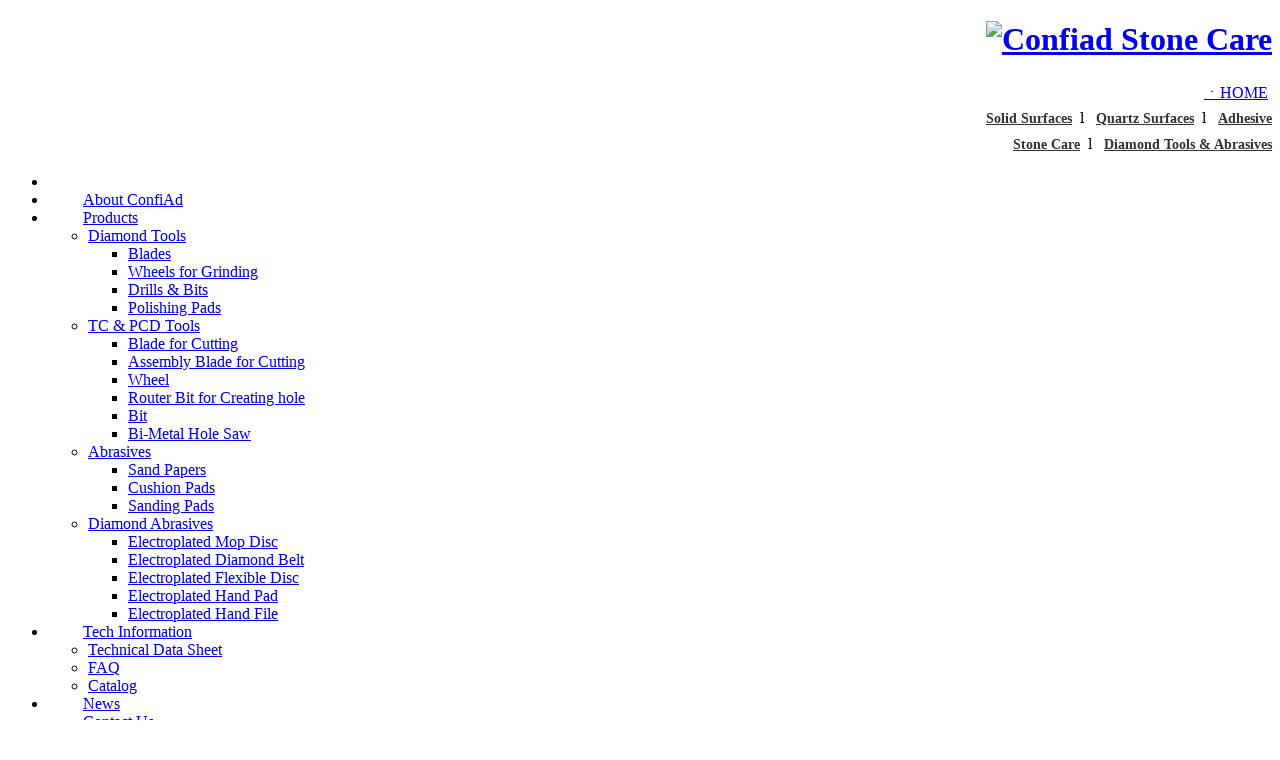

--- FILE ---
content_type: text/html;charset=utf-8
request_url: http://confiad.us/rb/?r=dt&c=309/314/328
body_size: 6905
content:
<!DOCTYPE html PUBLIC "-//W3C//DTD XHTML 1.0 Transitional//EN" "http://www.w3.org/TR/xhtml1/DTD/xhtml1-transitional.dtd">
<html id="kimsQStart" lang="ko" xml:lang="ko" xmlns="http://www.w3.org/1999/xhtml">
<head>
<meta http-equiv="content-type" content="text/html;charset=utf-8" />
<title>New Diamond Tools & Abrasives</title>
<meta name="robots" content="ALL" />
<meta name="generator" content="kimsQ-RB 1.2.2" /> 
<meta name="author" content="confiad.us" /> 
<meta name="title" content="Router Bit for Creating hole" /> 
<meta name="subject" content="New Diamond Tools & Abrasives" /> 
<meta name="keywords" content="New Diamond Tools & Abrasives,Products,TC & PCD Tools" /> 
<meta name="description" content="" />
<meta name="classification" content="" />
<meta name="reply-to" content="" />
<meta name="content-language" content="" />
<meta name="build" content="" />
<meta name="copyright" content="Copyrights © 2026 confiad.us All Rights Reserved" /> 
<script type="text/javascript" src="http://ajax.aspnetcdn.com/ajax/jQuery/jquery-1.7.1.min.js"></script>
<script type="text/javascript" src="http://ajax.aspnetcdn.com/ajax/jquery.ui/1.8.16/jquery-ui.min.js"></script> 
<link type="text/css" rel="stylesheet" charset="utf-8" href="/rb/_core/css/sys.css?nFlag=20260118042007" />
<link type="text/css" rel="stylesheet" charset="utf-8" href="/rb/layouts/DT_new/_main.css?nFlag=20260118042007" />
<script type="text/javascript">
//<![CDATA[
var mbrclick= false;
var rooturl = 'http://confiad.us/rb';
var rootssl = 'https://confiad.us/rb';
var raccount= 'dt';
var moduleid= 'home';
var memberid= '';
var is_admin= '';
var needlog = '로그인후에 이용하실 수 있습니다. ';
var neednum = '숫자만 입력해 주세요.';
var myagent	= navigator.appName.indexOf('Explorer') != -1 ? 'ie' : 'ns';
//]]>
</script>
<script type="text/javascript" charset="utf-8" src="/rb/_core/js/sys.js?nFlag=20260118042007"></script>
<script type="text/javascript" charset="utf-8" src="/rb/layouts/DT_new/_main.js?nFlag=20260118042007"></script>
<link type="text/css" rel="stylesheet" charset="utf-8" href="/rb/layouts/DT_new/sub.css?nFlag=20260118042007" />
<link type="text/css" rel="stylesheet" charset="utf-8" href="/rb/pages/menu/_main.css?nFlag=20260118042007" />
<script type="text/javascript" charset="utf-8" src="/rb/pages/menu/_main.js?nFlag=20260118042007"></script>
</head>
<body>
<div id="wrap">
<p>
  <!--상단 영역-->
  
<link type="text/css" rel="stylesheet" charset="utf-8" href="/rb/layouts/DT_new/image/skins/white.css" />

<div id="header">
	<div class="header_wrap">
		<div class="logo">
			<h1 align="right"><a href="./?r=dt"><img src="/rb/layouts/DT_new/image/logo_dta.jpg" class="png24" alt="Confiad Stone Care" /></a></h1>
		</div>

		<div id="searchBox"></div>
            
            
  <!--- 헤더 상단 우측 브랜드별 사이트 링크   ---->
		<div class="gnb">
		<div align="right">
                <p style="line-height: 160%">
        <a href="/index_.html">ㆍHOME</a>&nbsp; <br />
            <a href="./?r=ss" class="gnb06" style="font-weight:bold; color:#333; font-size:14px">Solid Surfaces</a>&nbsp;&nbsp;l&nbsp;&nbsp;
            <a href="./?r=qs_new" class="gnb06" style="font-weight:bold; color:#333; font-size:14px"> Quartz Surfaces</a>&nbsp;&nbsp;l&nbsp;&nbsp;
            <a href="./?r=adh_uk" class="gnb04" style="font-weight:bold; color:#333; font-size:14px">Adhesive</a><br />
            <a href="./?r=sc" class="gnb07" style="font-weight:bold; color:#333; font-size:14px">Stone Care</a>&nbsp;&nbsp;l&nbsp;&nbsp;
            <a href="./?r=dt" class="gnb07" style="font-weight:bold; color:#333; font-size:14px">Diamond Tools & Abrasives</a>
            
            </p>            
         </div>
       </div>
 <!--- 헤더 상단 우측 브랜드별 사이트 링크   ---->           
            
            
            
  </div>
<font size="3">	

<ul id="lnb" class="mainMenu">
	<li><a style="padding:12px 0">&nbsp;</a></li>
<!-----
	------>

		
		<li><a href="./?r=dt&amp;c=308" target=""  style="padding:12px 45px 12px 35px;">About ConfiAd</a>

						</li>
	
		<li><a href="./?r=dt&amp;c=309" target="" class="active" style="padding:12px 45px 12px 35px;">Products</a>

														<ul>
											<li ><a href="./?r=dt&amp;c=309/313" target="" >Diamond Tools</a>

																						<ul>
																	<li><a href="./?r=dt&amp;c=309/313/323" target="" >Blades</a></li>
																	<li><a href="./?r=dt&amp;c=309/313/324" target="" >Wheels for Grinding</a></li>
																	<li><a href="./?r=dt&amp;c=309/313/325" target="" >Drills & Bits</a></li>
																	<li><a href="./?r=dt&amp;c=309/313/326" target="" >Polishing Pads</a></li>
																</ul>
													</li>
											<li ><a href="./?r=dt&amp;c=309/314" target="" class="selected2">TC & PCD Tools</a>

																						<ul>
																	<li><a href="./?r=dt&amp;c=309/314/329" target="" >Blade for Cutting</a></li>
																	<li><a href="./?r=dt&amp;c=309/314/330" target="" >Assembly Blade for Cutting</a></li>
																	<li><a href="./?r=dt&amp;c=309/314/327" target="" >Wheel</a></li>
																	<li><a href="./?r=dt&amp;c=309/314/328" target=""  class="selected3">Router Bit for Creating hole</a></li>
																	<li><a href="./?r=dt&amp;c=309/314/391" target="" >Bit</a></li>
																	<li><a href="./?r=dt&amp;c=309/314/392" target="" >Bi-Metal Hole Saw</a></li>
																</ul>
													</li>
											<li ><a href="./?r=dt&amp;c=309/315" target="" >Abrasives</a>

																						<ul>
																	<li><a href="./?r=dt&amp;c=309/315/331" target="" >Sand Papers</a></li>
																	<li><a href="./?r=dt&amp;c=309/315/332" target="" >Cushion Pads</a></li>
																	<li><a href="./?r=dt&amp;c=309/315/333" target="" >Sanding Pads</a></li>
																</ul>
													</li>
											<li ><a href="./?r=dt&amp;c=309/316" target="" >Diamond Abrasives</a>

																						<ul>
																	<li><a href="./?r=dt&amp;c=309/316/334" target="" >Electroplated Mop Disc</a></li>
																	<li><a href="./?r=dt&amp;c=309/316/335" target="" >Electroplated Diamond Belt</a></li>
																	<li><a href="./?r=dt&amp;c=309/316/336" target="" >Electroplated Flexible Disc</a></li>
																	<li><a href="./?r=dt&amp;c=309/316/337" target="" >Electroplated Hand Pad</a></li>
																	<li><a href="./?r=dt&amp;c=309/316/338" target="" >Electroplated Hand File</a></li>
																</ul>
													</li>
										</ul>
						</li>
	
		<li><a href="./?r=dt&c=310/317" target=""  style="padding:12px 45px 12px 35px;">Tech Information</a>

														<ul>
											<li style=width:200px;><a href="./?r=dt&amp;c=310/317" target="" >Technical Data Sheet</a>

													</li>
											<li style=width:200px;><a href="./?r=dt&amp;c=310/318" target="" >FAQ</a>

													</li>
											<li style=width:200px;><a href="./?r=dt&amp;c=310/319" target="" >Catalog</a>

													</li>
										</ul>
						</li>
	
		<li><a href="/rb/?r=dt&m=bbs&bid=dt_news" target=""  style="padding:12px 45px 12px 35px;">News</a>

						</li>
	
		<li><a href="./?r=dt&c=312/322" target=""  style="padding:12px 45px 12px 35px;">Contact Us</a>

														<ul>
											<li ><a href="./?r=dt&amp;c=312/321" target="" >Distributors</a>

													</li>
											<li ><a href="./?r=dt&amp;c=312/322" target="" >E-mail Us</a>

													</li>
										</ul>
						</li>
	
				
	</ul>
<div class="clear"></div>

<script type="text/javascript">
$('#lnb').bluebStyleMenu({
	rowItems: '5',
	speed: 'fast',
	effect: 'slide',
	outSpeed: 'fast',
	outEffect: 'fade'
});
</script>

</font>	
</div>
<font size="3"><script>
function searchInputCheck(f)
{
	if (f.keyword.value == '')
	{
		alert('Please enter a search term');
		f.keyword.focus();
		return false;
	}
}
</script>
</font>  <!--container -->
<table width="100%" border="0" cellspacing="0" cellpadding="0">
  <tr>
    <td width="33%">&nbsp;</td>
    <td width="33%">  <img src="images/dt_sub_img14.jpg" />
  </td>
    <td width="33%">&nbsp;</td>
  </tr>
</table>



<div id="container">
	<div class="snb">
		
		<div class="category">
<h2>				
			
	Products</h2>
<ul >
		
				
													<li class="m2" style="position:relative">

								<a href="./?r=dt&amp;c=309/313" target="">Diamond Tools </a>


				
															<ul style="display:none;visibility:hidden">
													<li class="m3">
								<a href="./?r=dt&amp;c=309/313/323" target="">Blades </a>
								<!--
								</a> 								-->
							</li>
													<li class="m3">
								<a href="./?r=dt&amp;c=309/313/324" target="">Wheels for Grinding </a>
								<!--
								</a> 								-->
							</li>
													<li class="m3">
								<a href="./?r=dt&amp;c=309/313/325" target="">Drills & Bits </a>
								<!--
								</a> 								-->
							</li>
													<li class="m3">
								<a href="./?r=dt&amp;c=309/313/326" target="">Polishing Pads </a>
								<!--
								</a> 								-->
							</li>
											</ul>
									</li>
							<li class="m2 selected2" style="position:relative">

								<a href="./?r=dt&amp;c=309/314" target="">TC & PCD Tools </a>


				
															<ul >
													<li class="m3">
								<a href="./?r=dt&amp;c=309/314/329" target="">Blade for Cutting </a>
								<!--
								</a> 								-->
							</li>
													<li class="m3">
								<a href="./?r=dt&amp;c=309/314/330" target="">Assembly Blade for Cutting </a>
								<!--
								</a> 								-->
							</li>
													<li class="m3">
								<a href="./?r=dt&amp;c=309/314/327" target="">Wheel </a>
								<!--
								</a> 								-->
							</li>
													<li class="m3 selected3">
								<a href="./?r=dt&amp;c=309/314/328" target="">Router Bit for Creating hole </a>
								<!--
								</a> 								-->
							</li>
													<li class="m3">
								<a href="./?r=dt&amp;c=309/314/391" target="">Bit </a>
								<!--
								</a> 								-->
							</li>
													<li class="m3">
								<a href="./?r=dt&amp;c=309/314/392" target="">Bi-Metal Hole Saw </a>
								<!--
								</a> 								-->
							</li>
											</ul>
									</li>
							<li class="m2" style="position:relative">

								<a href="./?r=dt&amp;c=309/315" target="">Abrasives </a>


				
															<ul style="display:none;visibility:hidden">
													<li class="m3">
								<a href="./?r=dt&amp;c=309/315/331" target="">Sand Papers </a>
								<!--
								</a> 								-->
							</li>
													<li class="m3">
								<a href="./?r=dt&amp;c=309/315/332" target="">Cushion Pads </a>
								<!--
								</a> 								-->
							</li>
													<li class="m3">
								<a href="./?r=dt&amp;c=309/315/333" target="">Sanding Pads </a>
								<!--
								</a> 								-->
							</li>
											</ul>
									</li>
							<li class="m2" style="position:relative">

								<a href="./?r=dt&amp;c=309/316" target="">Diamond Abrasives </a>


				
															<ul style="display:none;visibility:hidden">
													<li class="m3">
								<a href="./?r=dt&amp;c=309/316/334" target="">Electroplated Mop Disc </a>
								<!--
								</a> 								-->
							</li>
													<li class="m3">
								<a href="./?r=dt&amp;c=309/316/335" target="">Electroplated Diamond Belt </a>
								<!--
								</a> 								-->
							</li>
													<li class="m3">
								<a href="./?r=dt&amp;c=309/316/336" target="">Electroplated Flexible Disc </a>
								<!--
								</a> 								-->
							</li>
													<li class="m3">
								<a href="./?r=dt&amp;c=309/316/337" target="">Electroplated Hand Pad </a>
								<!--
								</a> 								-->
							</li>
													<li class="m3">
								<a href="./?r=dt&amp;c=309/316/338" target="">Electroplated Hand File </a>
								<!--
								</a> 								-->
							</li>
											</ul>
									</li>
							
				
				
							
</ul>
</div>

					</div>

	<div id="content">
		<!--location-->
		<span class="rndSpan lBox"></span>
		<span class="rndSpan rBox"></span>
		<div class="location">
						<a href="./?r=dt">HOME</a><a href="./?r=dt&amp;c=309">Products</a><a href="./?r=dt&amp;c=309/314">TC & PCD Tools</a><a href="./?r=dt&amp;c=309/314/328">Router Bit for Creating hole</a>		</div>
	  <script>
			$('div.location a:last-child').css({'background':'none','font-weight':'bold','color':'#000'}); 
		</script>

		<!--페이지 제목-->
																<h2 class="subTitleSubject">Router Bit for Creating hole</h2>
					<!--페이지 제목-->

		<!--콘텐츠-->
			<!--4차메뉴 탭 구성-->
<!------------
			---------->
			<!--4차메뉴 탭 구성-->
			<!--5차메뉴 탭 구성-->
						<!--5차메뉴 탭 구성-->			

			<script type="text/javascript">

$(function () {

    $(".tab_content").hide();
    $(".tab_content:first").show();

    $("ul.tabs li").click(function () {
        $("ul.tabs li").removeClass("active").css("color", "#333");
        //$(this).addClass("active").css({"color": "darkred","font-weight": "bolder"});
        $(this).addClass("active").css("color", "darkred");
        $(".tab_content").hide()
        var activeTab = $(this).attr("rel");
        $("#" + activeTab).fadeIn()
    });
});

 </script>


<style type="text/css">
<!--
ul.tabs {
    margin: 0;
    padding: 0;530
    float: left;
    list-style: none;
    height: 32px;
    border-bottom: 1px solid #eee;
    border-left: 1px solid #eee;
    width: 100%;
    font-family:"dotum";
    font-size:12px;
}
ul.tabs li {
    float: left;
    text-align:center;
    cursor: pointer;
    width:182px;
    height: 31px;
    line-height: 31px;
    border: 1px solid #eee;
    border-left: none;
    font-weight: bold;
    background: #fafafa;
    overflow: hidden;
    position: relative;
}
ul.tabs li.active {
    background: #FFFFFF;
    border-bottom: 1px solid #FFFFFF;
}
.tab_container {
    border: 1px solid #eee;
    border-top: none;
    clear: both;
    float: left;
    width: 100%;
    background: #FFFFFF;
}
.tab_content {
    padding: 5px;
    font-size: 12px;
    display: none;
}
.tab_container .tab_content ul {
    width:100%;
    margin:0px;
    padding:0px;
}
.tab_container .tab_content ul li {
    padding:5px;
    list-style:none
}
;
 #container {
    width: 249px;
    margin: 0 auto;
}
-->
</style>

<br>
<table width="780" border="0" cellspacing="0" cellpadding="0" bordercolor="#111111">
  <tr>
    <td rowspan="2" valign="top" width="270">
    
 <!-----------  제품 이미지 시작   -------------->   

<TABLE border=0 cellSpacing=2 cellPadding=0 bgColor=#cccccc >
<TBODY>
<TR>
<TD>

<TABLE border=0 cellSpacing=1 cellPadding=0  bgColor=#ffffff>
<TBODY>
<TR>
<TD bgColor=#ffffff>


<img border="0" src="/rb/layouts/DT_new/image/products/250/TCT_02.jpg" border="10" alt="Universal Turbo Blade for Natural Stone" width="250">


</TD>
</TR>
</TBODY></TABLE></TD></TR></TBODY></TABLE>

<!-----------  제품 이미지 끝   -------------->

    </td>
    <td width="510" valign="top" >
    
<!-----------  제품 이름   -------------->
    <h2><font face="Arial" size="4.5" color="#000000">
<!-----------  제품 이름  넣는곳 -------------->
    
    Router Bit for creating cylindrical hole
    
    
<!-----------  제품 이름  넣는곳 -------------->
    </h2>    </span>


 <!-----------  제품 이름   -------------->   
    </td>
  </tr>
  <tr>
    <td width="510" valign="top" >
    <br>
    
    <!--------------- 첫번째 Tab  시작 --------------------->
    <ul class="tabs">
        <li class="active" rel="tab1"><span style="font-weight: 400">
        <font face="Arial" size="2">Overview&nbsp;&nbsp;</font></span></li>
        <li rel="tab2"><span style="font-weight: 400">
        <font face="Arial" size="2">Specification&nbsp;&nbsp;</font></span></li>
    </ul>
    <div class="tab_container">
        <div id="tab1" class="tab_content">
            <ul>
                <li>
                <p style="line-height: 180%"><br>
                <span style="font-weight: 400"><font size="2.5">
                
    <!--------------- 첫번째 Tab 내용 시작 --------------------->      
           
<table class="MsoNormalTable" border="0" cellspacing="0" cellpadding="0" style="border-collapse: collapse" width="386" height="62">
  <tr>
    <td style="  border: 1.0pt solid #808285; padding: 0cm; background: #BFC0C1; text-align:center" height="25">
           <p style="text-align: center"><b>Diameter</b></td>
  </tr>
  <tr>
    <td style=" border-right: 1.0pt solid #808285; border-left: 1.0pt solid #808285; border-top: medium none; border-bottom: 1.0pt solid #808285; padding: 0cm; text-align:center" height="25">
             Ø28 * R8 * 2B</td>
  </tr>
  <tr style="top" style="border-left: height: 51.1pt">
    <td style=" border-right: 1.0pt solid #808285; border-left: 1.0pt solid #808285; border-top: medium none; border-bottom: 1.0pt solid #808285; padding: 0cm; text-align:center" height="25">
              Ø32 * R7 * 2B</td>
  </tr>
</table>
<br>



<p>※ Ø : outer diameter, T : thickness, B : blade number, H: inner diameter, W : width</p>

 <br>
 
    <!--------------- 첫번째 Tab  내용 끝 --------------------->                
                
                </font></span>
                </font>
                </li>
            </ul>
        </div>
        
    <!--------------- 첫번째 Tab  끝 --------------------->
    
    
    
    <!--------------- 두번째 Tab  시작 --------------------->
        <div id="tab2" class="tab_content"><body bgcolor="#FFFFFF">

<!--------------- 두번째 Tab 내용 시작  --------------------->
<br><br>
<table class="MsoNormalTable" border="0" cellspacing="0" cellpadding="0" style="border-collapse: collapse" width="386" height="62">
  <tr>
    <td style="  border: 1.0pt solid #808285; padding: 0cm; background: #BFC0C1; text-align:center" height="25">
           <p style="text-align: center"><b>Diameter</b></td>
  </tr>
  <tr>
    <td style=" border-right: 1.0pt solid #808285; border-left: 1.0pt solid #808285; border-top: medium none; border-bottom: 1.0pt solid #808285; padding: 0cm; text-align:center" height="25">
             Ø28 * R8 * 2B</td>
  </tr>
  <tr style="top" style="border-left: height: 51.1pt">
    <td style=" border-right: 1.0pt solid #808285; border-left: 1.0pt solid #808285; border-top: medium none; border-bottom: 1.0pt solid #808285; padding: 0cm; text-align:center" height="25">
              Ø32 * R7 * 2B</td>
  </tr>
</table>
<br>



<p>※ Ø : outer diameter, T : thickness, B : blade number, H: inner diameter, W : width</p>

 <br>
 

<!--------------- 두번째 Tab 내용 끝 --------------------->


<!--------------- 두번째 Tab  끝 ------------------->    
    </td>
  </tr>
</table>
<p><br></p>


<!--------------- 제품 리스트 시작 --------------------->
<p><br></p><p><br></p>  
<!------- TC Tools &amp; PCD Tools 리스트 시작-------->
<!------- TC Tools &amp; PCD Tools 리스트 시작-------->

<br>
<table width="780" bordercolorlight="black" bordercolordark="white" cellspacing="0" cellpadding="0">
    <tbody>

      <tr>        <td colspan="5">
            <h2 style="font-size:18px; color:#5c585a; margin-bottom:15px;">
            <font face="Arial">&nbsp;&nbsp;&nbsp;&nbsp;&nbsp;&nbsp;&nbsp; TC Tools &amp; PCD Tools</font></h2></td></tr>
    <tr>        <td width="10"></td>
      <td  width="180" valign="top">
      
                  <table align="center" bgcolor="#cccccc" border="0" cellspacing="3" cellpadding="0">
                <tbody>                <tr>                    <td>
                        <table width="100%" bgcolor="#ffffff" border="0" cellspacing="1" cellpadding="0">
                            <tbody>                            <tr>
                                <td bgcolor="#ffffff">
                                <font face="Arial">
                                <a target="_self" href="./?r=dt&c=309/314/329"><img src="/rb/layouts/DT_new/image/products/160/TCT_03.jpg"  border="0"></a></font></td></tr></tbody></table></td></tr></tbody></table>
      
      　</td>
      <td  width="180" valign="top">
      
                  <table align="center" bgcolor="#cccccc" border="0" cellspacing="3" cellpadding="0">
                <tbody>                <tr>                    <td>
                        <table width="100%" bgcolor="#ffffff" border="0" cellspacing="1" cellpadding="0">
                            <tbody>                            <tr>
                                <td bgcolor="#ffffff">
                                <font face="Arial">
                                <a target="_self" href="./?r=dt&c=309/314/330"><img src="/rb/layouts/DT_new/image/products/160/TCT_04.jpg" border="0"></a></font></td></tr></tbody></table></td></tr></tbody></table>
      　</td>
        <td width="180" valign="top">
            <table align="center" bgcolor="#cccccc" border="0" cellspacing="3" cellpadding="0">
                <tbody>                <tr>                    <td>
                        <table width="100%" bgcolor="#ffffff" border="0" cellspacing="1" cellpadding="0">
                            <tbody>                            <tr>
                                <td bgcolor="#ffffff">
                                <font face="Arial">
                                <a target="_self" href="./?r=dt&c=309/314/327"><img src="/rb/layouts/DT_new/image/products/160/TCT_01.jpg" border="0"></a></font></td></tr></tbody></table></td></tr></tbody></table>
      </td>        
      <td width="180" valign="top">
            <table align="center" bgcolor="#cccccc" border="0" cellspacing="3" cellpadding="0">
                <tbody>                <tr>
                    <td>                        <table width="100%" bgcolor="#ffffff" border="0" cellspacing="1" cellpadding="0">
                            <tbody>                            <tr>
                                <td bgcolor="#ffffff">
                                <font face="Arial">
                                <a target="_self" href="./?r=dt&c=309/314/328"><img src="/rb/layouts/DT_new/image/products/160/TCT_02.jpg" border="0"></a></font></td></tr></tbody></table></td></tr></tbody></table>
                                
      </td>        
    </tr>
    <tr>        <td width="10" valign="top" align="center">　</td>        
      <td width="180" valign="top" align="center">
                        <span style="font-family: Arial; color: black"><font size="2">
            <a target="_self" href="./?r=dt&c=309/314/329">Blade for Cutting</a></font></span></td>        
      <td width="180" valign="top" align="center"><span style="font-family: Arial; color: black"><font size="2"><a target="_self" href="./?r=dt&c=309/314/330">Assembly Blade for Cutting</a></font></span></td>        
      <td width="180" valign="top" align="center">
                    <span style="font-family: Arial; color: black">
            <font size="2">
            <a target="_self" href="./?r=dt&c=309/314/327">Wheel</a></font></span></td>        
      <td width="180" valign="top" align="center"><p align="center"><span style="font-family: Arial; color: black"><font size="2"><a target="_self" href="./?r=dt&c=309/314/328">Router Bit for creating <br />
        cylindrical hole</a></font></span></p></td>        
      <tr>
  <td width="10"></td>        
  <td width="180">　</td>        
  <td width="180">　</td>        
      <td width="180" valign="top" align="center"></td>        
      <td width="180" valign="top" align="center"></td>        
      </tr>
      <tr>
  <td width="10"></td>        
  <td width="180">　</td>        
  <td width="180">　</td>        
      <td width="180" valign="top" align="center"></td>        
      <td width="180" valign="top" align="center"></td>        
      </tr>

      <tr>
        <td width="15" height="38"></td>
      <td width="180" valign="top" height="38">      
      
              <table align="center" bgcolor="#cccccc" border="0" cellspacing="3" cellpadding="0">
                <tbody>                <tr>                    <td>
                        <table width="100%" bgcolor="#ffffff" border="0" cellspacing="1" cellpadding="0">
                            <tbody>                            <tr>
                                <td bgcolor="#ffffff">
                                <font face="Arial">
                                <a target="_self" href="./?r=dt&c=309/314/391"><img src="/rb/layouts/DT_new/image/products/160/TCT_05.jpg"  border="0"></a></font></td></tr></tbody></table></td></tr></tbody></table>
      
      </td>
      <td width="180" valign="top" height="38">      
      
                <table align="center" bgcolor="#cccccc" border="0" cellspacing="3" cellpadding="0">
                <tbody>                <tr>                    <td>
                        <table width="100%" bgcolor="#ffffff" border="0" cellspacing="1" cellpadding="0">
                            <tbody>                            <tr>
                                <td bgcolor="#ffffff">
                                <font face="Arial">
                                <a target="_self" href="./?r=dt&c=309/314/392"><img src="/rb/layouts/DT_new/image/products/160/TCT_06.jpg" border="0"></a></font></td></tr></tbody></table></td></tr></tbody></table>  
      
      
      
      </td>
      <td width="180" valign="top" height="38">                     </td>        
      <td width="180" valign="top" height="38">                     </td>        
      </tr>
      <tr>
        <td width="15" valign="top" align="center" height="32">　</td>        
      <td width="180" valign="top" align="center" height="32">
                        <font size="2"><a href="./?r=dt&c=309/314/391">Bit</a></font></td>          
      <td width="180" valign="top" align="center" height="32">
                    <font size="2">&nbsp;</font><a href="./?r=dt&c=309/314/392"><font size="2">Bi-Metal Hole Saw</font></a></td>        
      <td width="180" valign="top" align="center" height="32">
            　</td>        
      </tr>
      <tr>
  <td width="15" height="12"></td>        
  <td width="180" height="12">　</td>        
  <td width="180" height="12">　</td>        
      <td width="180" valign="top" align="center" height="12"></td>        
      <td width="180" valign="top" align="center" height="12"></td>        
      </tr>
      <tr>
  <td width="15" height="16"></td>        
  <td width="180" height="16">　</td>        
  <td width="180" height="16">　</td>        
      <td width="180" valign="top" align="center" height="16"></td>        
      <td width="180" valign="top" align="center" height="16"></td>        
      </tr>
</tbody></table>
<!------- TC Tools &amp; PCD Tools 리스트 끝--------><!------- TC Tools &amp; PCD Tools 리스트 끝-------->
<p><br></p>		<!--콘텐츠-->
	</div>
</div>
<!--container -->


<script type="text/javascript">  
$("a#print_button").click(function(){
    $("#content").printArea({mode: "popup", popHt:"700"});
});
</script>  

<!--하단 영역-->
	<!--footer -->
	<div id="footer">


<table width="100%" border="0" cellpadding="0" cellspacing="0" >
  <tr>
    <td width="33%"></td>
    <td width="50%">
    
<!-----------
				<div id="sitemapBtnClose" style="display:none;"><a href="#PageEnd"><img src="/rb/layouts/DT_new/image/footer_open_sitemap_close.gif" width="116" height="15" alt="sitemap Close"></a></div>
			<div id="sitemapBtnOpen"><a href="#PageEnd"><img src="/rb/layouts/DT_new/image/footer_open_sitemap.gif" width="116" height="15" alt="하단 전체메뉴 열기 버튼"></a></div>
			<div id="totalSitemap" style="display:none;">
				
<div class="sitemapWrap">
<ul class="footer_fullmenu">

			<li class="left footermenu2 ">
		<a href="./?r=dt&amp;c=308" target="" class="oneDepth">About ConfiAd</a>
			</li>

		<li class="left footermenu2 ">
		<a href="./?r=dt&amp;c=309" target="" class="oneDepth">Products</a>
					<dl>
												<dt><a href="./?r=dt&amp;c=309/313" target="">Diamond Tools</a></dt>
																<dd><a href="./?r=dt&amp;c=309/313/323" target="">ㆍBlades</a></dd>
								<dd><a href="./?r=dt&amp;c=309/313/324" target="">ㆍWheels for Grinding</a></dd>
								<dd><a href="./?r=dt&amp;c=309/313/325" target="">ㆍDrills & Bits</a></dd>
								<dd><a href="./?r=dt&amp;c=309/313/326" target="">ㆍPolishing Pads</a></dd>
																<dt class="selected2"><a href="./?r=dt&amp;c=309/314" target="">TC & PCD Tools</a></dt>
																<dd><a href="./?r=dt&amp;c=309/314/329" target="">ㆍBlade for Cutting</a></dd>
								<dd><a href="./?r=dt&amp;c=309/314/330" target="">ㆍAssembly Blade for Cutting</a></dd>
								<dd><a href="./?r=dt&amp;c=309/314/327" target="">ㆍWheel</a></dd>
								<dd class="selected3"><a href="./?r=dt&amp;c=309/314/328" target="">ㆍRouter Bit for Creating hole</a></dd>
								<dd><a href="./?r=dt&amp;c=309/314/391" target="">ㆍBit</a></dd>
								<dd><a href="./?r=dt&amp;c=309/314/392" target="">ㆍBi-Metal Hole Saw</a></dd>
																<dt><a href="./?r=dt&amp;c=309/315" target="">Abrasives</a></dt>
																<dd><a href="./?r=dt&amp;c=309/315/331" target="">ㆍSand Papers</a></dd>
								<dd><a href="./?r=dt&amp;c=309/315/332" target="">ㆍCushion Pads</a></dd>
								<dd><a href="./?r=dt&amp;c=309/315/333" target="">ㆍSanding Pads</a></dd>
																<dt><a href="./?r=dt&amp;c=309/316" target="">Diamond Abrasives</a></dt>
																<dd><a href="./?r=dt&amp;c=309/316/334" target="">ㆍElectroplated Mop Disc</a></dd>
								<dd><a href="./?r=dt&amp;c=309/316/335" target="">ㆍElectroplated Diamond Belt</a></dd>
								<dd><a href="./?r=dt&amp;c=309/316/336" target="">ㆍElectroplated Flexible Disc</a></dd>
								<dd><a href="./?r=dt&amp;c=309/316/337" target="">ㆍElectroplated Hand Pad</a></dd>
								<dd><a href="./?r=dt&amp;c=309/316/338" target="">ㆍElectroplated Hand File</a></dd>
															</dl>
			
			</li>

		<li class="left footermenu2 ">
		<a href="./?r=dt&c=310/317" target="" class="oneDepth">Tech Information</a>
					<dl>
												<dt><a href="./?r=dt&amp;c=310/317" target="">Technical Data Sheet</a></dt>
												<dt><a href="./?r=dt&amp;c=310/318" target="">FAQ</a></dt>
												<dt><a href="./?r=dt&amp;c=310/319" target="">Catalog</a></dt>
											</dl>
			
			</li>

		<li class="left footermenu2 ">
		<a href="/rb/?r=dt&m=bbs&bid=dt_news" target="" class="oneDepth">News</a>
			</li>

		<li class="left footermenu2 ">
		<a href="./?r=dt&c=312/322" target="" class="oneDepth">Contact Us</a>
					<dl>
												<dt><a href="./?r=dt&amp;c=312/321" target="">Distributors</a></dt>
												<dt><a href="./?r=dt&amp;c=312/322" target="">E-mail Us</a></dt>
											</dl>
			
			</li>

	
	</ul>
</div>			</div>

			<script type="text/javascript">
		
				// 사이트맵 처리
				$("#sitemapBtnOpen").click(function(){
					$(this).hide();
					$("#sitemapBtnClose").show();
					$("#totalSitemap").show();
					$(window).resize(function(e){
						window.scrollBy(0,document.body.scrollHeight);
					});
				});

				$("#sitemapBtnClose").click(function(){
					$(this).hide();
					$("#sitemapBtnOpen").show();
					$("#totalSitemap").hide();
					$(window).resize(function(e){
						window.scrollBy(0,document.body.scrollHeight);
					});
				});
			// 
			</script>
		------>

		<div class="footer_menu">
  <!------
			<a href="?r=adh_uk&mod=Eagreement">Website Terms and Conditions</a> <span class="fvline">|</span>
			<a href="?r=adh_uk&mod=Eprivate">Privacy Policy</a> <span class="fvline">|</span>
		<a href="?m=admin" target="_self">ADMIN</a> 
----->        
        </div>

  <div class="address_wrap">
			<div class="left footer_logo"></div>
			<div class="left address">
		        <table width="890" border="0" align="center" cellpadding="0" cellspacing="0">
                  <tr>
                    <td width="185"><img src="/rb/layouts/DT_new/image/foot_logo.gif" width="183" height="30" /> </td>
                     <td width="40">  </td>
                    <td width="665">
                      <strong>Copyright &copy; 2011 Confid, Inc. All Right Reserved. <br>
                    1518 N Endeavor Lane Suite B, Anaheim, CA, 92801, USA <br>
                    Tel: +1-714-635-2210, Fax: +1-714-833-5237, Toll Free: +1-855-885-2800</strong></td>
                  </tr>
                </table>
		  </div>
		 
		</div></td>
    <td width="17%">　</td>
  </tr>
</table>

</div>

	<!--footer --></div>
<div id="_box_layer_"></div>
<div id="_action_layer_"></div>
<div id="_hidden_layer_"></div>
<div id="_overLayer_" class="hide"></div>
<iframe name="_action_frame_home" width="0" height="0" frameborder="0" scrolling="no"></iframe>
<script type="text/javascript">
//<![CDATA[
document.body.onclick = closeMemberLayer;
document.onkeydown = closeImgLayer;
//]]>
</script>

<script type="text/javascript">
//<![CDATA[
var Popstring = '';
if(Popstring!='')
{
	frames._action_frame_home.location.href='/rb/?r=dt&system=popup.layer&iframe=Y&pop='+Popstring;
}
function hidePopupLayer(uid) 
{ 
	if (getId('popCheck_'+uid).checked == true)
	{
		var nowcookie = getCookie('popview');
		setCookie('popview', '['+uid+']' + nowcookie , 1);
	}    
	getId('poplayer'+uid).style.display = 'none';
}
//]]>
</script>
</body>
</html>
